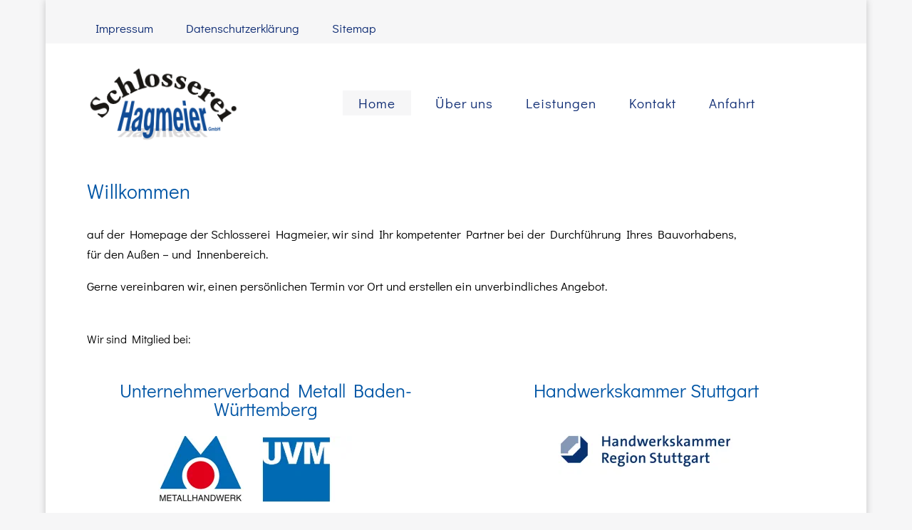

--- FILE ---
content_type: text/css
request_url: https://schlosserei-hagmeier.de/wp-content/litespeed/ucss/535036afe677fb6c2824c330b1921ebb.css?ver=cba7b
body_size: 93
content:
.et_pb_text_align_left{text-align:left}.et_pb_text_align_center{text-align:center}@media (max-width:980px){.pa-open-mobile-menu .et_pb_menu__menu{display:flex!important}.pa-open-mobile-menu .et_mobile_nav_menu{display:none!important}}.custom-menu-blue .menu-item a{color:#0d2b73!important;padding:8px 12px!important;transition-duration:.5s;display:inline-block;line-height:1!important}.custom-menu-blue .menu-item a:hover{color:#fff!important;background:#0d2b73}.custom-menu-blue .current-menu-item a{color:#0d2b73!important;background:#f6f6f7;padding:8px 22px!important;line-height:1!important;margin:0!important}@font-face{font-display:swap;font-family:"Didact Gothic";src:url(/wp-content/uploads/et-fonts/DidactGothic-Regular.ttf)format("truetype");font-display:swap}

--- FILE ---
content_type: text/css
request_url: https://schlosserei-hagmeier.de/wp-content/et-cache/23/et-core-unified-tb-24-tb-118-deferred-23.min.css?ver=1763474654
body_size: 379
content:
@font-face{font-family:"DidactGothic Regular";font-display:swap;src:url("https://schlosserei-hagmeier.de/wp-content/uploads/et-fonts/DidactGothic-Regular.ttf") format("truetype")}@font-face{font-family:"DidactGothic Regular";font-display:swap;src:url("https://schlosserei-hagmeier.de/wp-content/uploads/et-fonts/DidactGothic-Regular.ttf") format("truetype")}.et-l--footer>.et_builder_inner_content>.et_pb_section.et_pb_section_0_tb_footer,.et-l--footer>.et_builder_inner_content>.et_pb_section.et_pb_section_1_tb_footer{background-color:RGBA(255,255,255,0)!important}.et_pb_section_0_tb_footer.et_pb_section{padding-top:10px;padding-bottom:10px}.et_pb_row_0_tb_footer.et_pb_row{padding-top:15px!important;padding-bottom:5px!important}.et_pb_menu_0_tb_footer.et_pb_menu{background-color:RGBA(255,255,255,0)}.et_pb_menu_0_tb_footer.et_pb_menu ul li a{font-family:'DidactGothic Regular',Helvetica,Arial,Lucida,sans-serif;font-size:17px;line-height:1.1em}.et_pb_menu_0_tb_footer .et_pb_menu__icon.et_pb_menu__cart-button,.et_pb_menu_0_tb_footer .et_pb_menu__icon.et_pb_menu__search-button,.et_pb_menu_0_tb_footer .et_pb_menu__icon.et_pb_menu__close-search-button{color:var(--gcid-primary-color);font-size:17px}.et_pb_menu_0_tb_footer .mobile_nav .mobile_menu_bar:before{color:var(--gcid-primary-color);font-size:32px}.et_pb_menu_0_tb_footer{text-align:left}.et_pb_text_0_tb_footer{padding-top:0px!important;padding-bottom:0px!important;text-align:left}.et_pb_section_1_tb_footer.et_pb_section{padding-top:0px;padding-bottom:0px}.et_pb_row_1_tb_footer.et_pb_row{padding-top:10px!important;padding-bottom:10px!important}@media only screen and (max-width:980px){.et_pb_menu_0_tb_footer .et_pb_menu__wrap{justify-content:center!important}.et_pb_menu_0_tb_footer{text-align:right}}@media only screen and (max-width:767px){.et_pb_menu_0_tb_footer .et_pb_menu__wrap{justify-content:center!important}.et_pb_menu_0_tb_footer{text-align:right}}@media only screen and (min-width:981px){.et_pb_section_0_tb_footer{display:none!important}}@font-face{font-family:"DidactGothic Regular";font-display:swap;src:url("https://schlosserei-hagmeier.de/wp-content/uploads/et-fonts/DidactGothic-Regular.ttf") format("truetype")}.et_pb_image_0,.et_pb_image_1,.et_pb_text_3 h1{text-align:center}.et_pb_section_2.et_pb_section{padding-top:0px;padding-bottom:0px}.et_pb_text_2,.et_pb_text_3,.et_pb_text_4{text-align:left}.et_pb_row_3.et_pb_row{margin-left:auto!important;margin-right:auto!important}.et_pb_text_3 h2{font-family:'DidactGothic Regular',Helvetica,Arial,Lucida,sans-serif;color:var(--gcid-primary-color)!important;font-size:19px;text-align:center}.et_pb_text_4 h1{font-family:var(--et_global_heading_font)}.et_pb_text_4 h2{font-family:'DidactGothic Regular',Helvetica,Arial,Lucida,sans-serif;font-weight:100;color:var(--gcid-primary-color)!important;font-size:19px;text-align:center}@media only screen and (max-width:767px){.et_pb_image_0{padding-top:;padding-right:;padding-bottom:25px;padding-left:}.et_pb_text_3{margin-bottom:5px!important;padding-bottom:5px!important}.et_pb_text_4{margin-top:10px!important;margin-bottom:0px!important;padding-bottom:0px!important}}